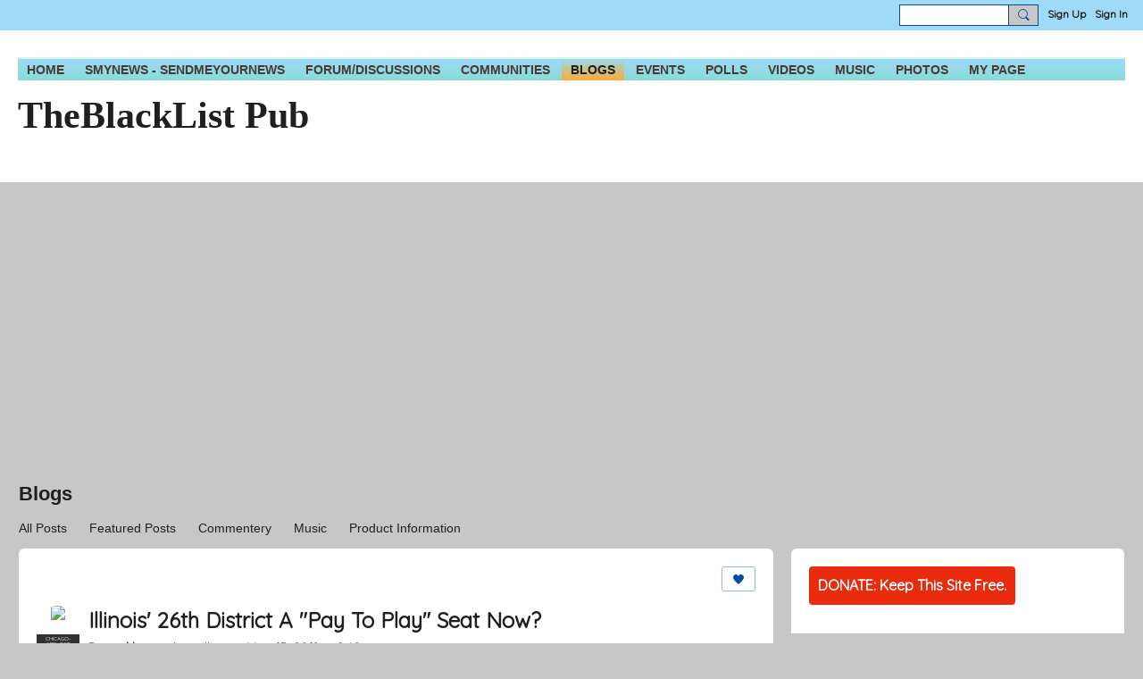

--- FILE ---
content_type: text/html; charset=utf-8
request_url: https://www.google.com/recaptcha/api2/aframe
body_size: -85
content:
<!DOCTYPE HTML><html><head><meta http-equiv="content-type" content="text/html; charset=UTF-8"></head><body><script nonce="4HWiWeq_LQ68OL2J5WxgWQ">/** Anti-fraud and anti-abuse applications only. See google.com/recaptcha */ try{var clients={'sodar':'https://pagead2.googlesyndication.com/pagead/sodar?'};window.addEventListener("message",function(a){try{if(a.source===window.parent){var b=JSON.parse(a.data);var c=clients[b['id']];if(c){var d=document.createElement('img');d.src=c+b['params']+'&rc='+(localStorage.getItem("rc::a")?sessionStorage.getItem("rc::b"):"");window.document.body.appendChild(d);sessionStorage.setItem("rc::e",parseInt(sessionStorage.getItem("rc::e")||0)+1);localStorage.setItem("rc::h",'1767189668541');}}}catch(b){}});window.parent.postMessage("_grecaptcha_ready", "*");}catch(b){}</script></body></html>

--- FILE ---
content_type: text/plain
request_url: https://www.google-analytics.com/j/collect?v=1&_v=j102&a=1694215803&t=pageview&_s=1&dl=https%3A%2F%2Fwww.theblacklist.net%2Fprofiles%2Fblogs%2Fillinois-26th-district-a-pay%3Fcontext%3Dtag-raoul&ul=en-us%40posix&dt=Illinois%27%2026th%20District%20A%20%22Pay%20To%20Play%22%20Seat%20Now%3F%20-%20Blogs%20-%20TheBlackList%20Pub&sr=1280x720&vp=1280x720&_u=YEBAAEABAAAAACAAI~&jid=1513510760&gjid=1756002476&cid=1535415013.1767189666&tid=UA-4511166-3&_gid=44931323.1767189666&_r=1&_slc=1&gtm=45He5ca1n71T5W4WQv72715688za200zd72715688&gcd=13l3l3l3l1l1&dma=0&tag_exp=103116026~103200004~104527907~104528501~104684208~104684211~105391253~115583767~115938465~115938468~116184927~116184929~116251938~116251940&z=1638208747
body_size: -451
content:
2,cG-P5DZB3B7VL